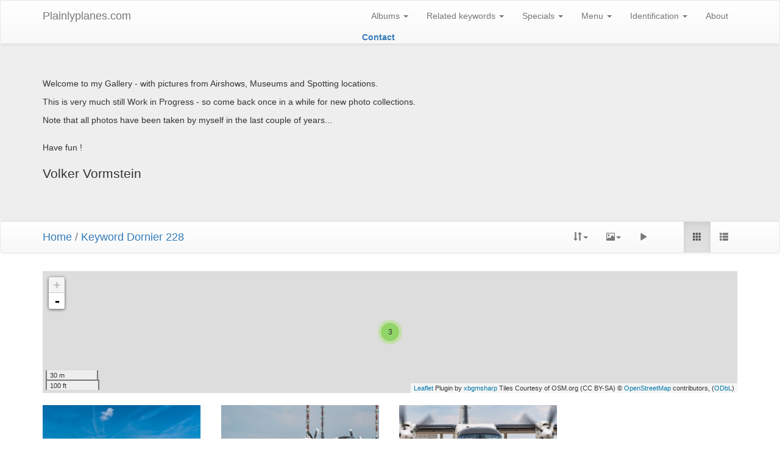

--- FILE ---
content_type: text/html; charset=utf-8
request_url: http://plainlyplanes.de/index.php?/tags/654-dornier_228
body_size: 20002
content:
<!DOCTYPE html>
<html lang="en" dir="ltr">
<head>
    <meta http-equiv="Content-Type" content="text/html; charset=utf-8">
    <meta name="generator" content="Piwigo (aka PWG), see piwigo.org">
    <meta name="viewport" content="width=device-width, initial-scale=1, maximum-scale=1">
    <meta name="mobile-web-app-capable" content="yes">
    <meta name="apple-mobile-web-app-capable" content="yes">
    <meta name="description" content="Keyword Dornier 228">

    <title>Plainlyplanes.com</title>
  
    <link rel="shortcut icon" type="image/x-icon" href="themes/default/icon/favicon.ico">
    <link rel="icon" sizes="192x192" href="themes/bootstrapdefault/img/logo.png">
    <link rel="apple-touch-icon" sizes="192x192" href="themes/bootstrapdefault/img/logo.png">
    <link rel="start" title="Home" href="/" >
    <link rel="search" title="Search" href="search.php">


    



<link rel="stylesheet" type="text/css" href="_data/combined/h2hkev.css">







<script type="text/javascript" src="_data/combined/1fv4qky.js"></script>

    <!--[if lt IE 7]>
    <script type="text/javascript" src="themes/default/js/pngfix.js"></script>
    <![endif]-->

<link href="/plugins/piwigo-openstreetmap/leaflet/leaflet.css" rel="stylesheet">
<script src="/plugins/piwigo-openstreetmap/leaflet/leaflet.js"></script>
<script src="/plugins/piwigo-openstreetmap/leaflet/leaflet-omnivore.min.js"></script>
<link rel="stylesheet" href="/plugins/piwigo-openstreetmap/leaflet/MarkerCluster.css" />
<link rel="stylesheet" href="/plugins/piwigo-openstreetmap/leaflet/MarkerCluster.Default.css" />
<script src="/plugins/piwigo-openstreetmap/leaflet/leaflet.markercluster.js"></script><style type="text/css">
#map {
    height: 200px;
    width: autopx;
    
}</style>
</head>

<body id="theCategoryPage">
    <div id="the_page">
        <!-- Bootstrap navbar, moved to the header as variables are missing in menubar.tpl, actual menus remain in menubar.tpl -->
        <nav class="navbar navbar-default navbar-main" role="navigation">
            <div class="container">
                <div class="navbar-header">
                    <button type="button" class="navbar-toggle collapsed" data-toggle="collapse" data-target="#navbar-menubar">
                        <span class="sr-only">Toggle navigation</span>
                        <span class="icon-bar"></span>
                        <span class="icon-bar"></span>
                        <span class="icon-bar"></span>
                    </button>
                    <a class="navbar-brand" href="/">Plainlyplanes.com</a>
                </div>
                <div class="collapse navbar-collapse navbar-right" id="navbar-menubar">
            <!-- Start of menubar.tpl -->
            <ul class="nav navbar-nav">
<li class="dropdown">
    <a href="#" class="dropdown-toggle" data-toggle="dropdown">Albums <span class="caret"></span></a>
    <ul class="dropdown-menu dropdown-menu-scrollable" role="menu">
        <li >
            <a href="index.php?/category/7">Spotting
                <span class="badge" title="483 photos in 8 sub-albums">483</span>
            </a>
        </li>
        <li >
            <a href="index.php?/category/6">Museums
                <span class="badge" title="508 photos in 4 sub-albums">508</span>
            </a>
        </li>
        <li >
            <a href="index.php?/category/5">Airshows
                <span class="badge" title="2814 photos in 21 sub-albums">2814</span>
            </a>
        </li>
        <li >
            <a href="index.php?/category/34">More Colours!
                <span class="badge" title="10 photos in this album">10</span>
            </a>
        </li>
        <li class="divider"></li>
        <li><a href="#">3814 photos</a></li>
    </ul>
</li>

<li class="dropdown">
    <a href="#" class="dropdown-toggle" data-toggle="dropdown">Related keywords <span class="caret"></span></a>
    <ul class="dropdown-menu" role="menu">
		<li>
            <a class="tagLevel3" href="index.php?/tags/654-dornier_228/649-ila_2018" title="3 photos are also linked to current keywords" rel="nofollow">+ILA 2018</a>
        </li>
    </ul>
</li>
<li class="dropdown">
    <a href="#" class="dropdown-toggle" data-toggle="dropdown">Specials <span class="caret"></span></a>
    <ul class="dropdown-menu" role="menu">
		<li><a href="index.php?/most_visited" title="display most visited photos">Most visited</a></li>
		<li><a href="index.php?/best_rated" title="display best rated photos">Best rated</a></li>
		<li><a href="random.php" title="display a set of random photos" rel="nofollow">Random photos</a></li>
		<li><a href="index.php?/recent_pics" title="display most recent photos">Recent photos</a></li>
		<li><a href="index.php?/recent_cats" title="display recently updated albums">Recent albums</a></li>
		<li><a href="index.php?/created-monthly-calendar" title="display each day with photos, month per month" rel="nofollow">Calendar</a></li>
    </ul>
</li>

<li class="dropdown">
    <a href="#" class="dropdown-toggle" data-toggle="dropdown">Menu <span class="caret"></span></a>
    <ul class="dropdown-menu" role="menu">
    <div class="navbar-form-desktop">
        <form class="navbar-form" role="search" action="qsearch.php" method="get" id="quicksearch" onsubmit="return this.q.value!='' && this.q.value!=qsearch_prompt;">
            <div class="form-group">
                <input type="text" name="q" id="qsearchInput" class="form-control" placeholder="Quick search" />
            </div>
        </form>
        <li class="divider"></li>
    </div>
        <li>
            <a href="tags.php" title="display available keywords">Keywords
                <span class="badge">824</span>            </a>
        </li>
        <li>
            <a href="search.php" title="search" rel="search">Search
                            </a>
        </li>
        <li>
            <a href="about.php" title="About this website">About
                            </a>
        </li>
        <li>
            <a href="notification.php" title="RSS feed" rel="nofollow">Notification
                            </a>
        </li>
        <li>
            <a href="osmmap.php?/categories&v=2" title="displays Plainlyplanes.com on a map" rel=nofollow>OSWORLDMAP
                            </a>
        </li>
        <li>
            <a href="http://plainlyplanes.de/index.php?/contact/" title="">Contact
                            </a>
        </li>
    </ul>
</li>
<li class="dropdown">
    <a href="#" class="dropdown-toggle" data-toggle="dropdown">Identification <span class="caret"></span></a>
    <ul class="dropdown-menu" role="menu">
<div class="navbar-form-desktop"> <form class="navbar-form" method="post" action="identification.php" id="quickconnect"> <div class="form-group"> <input class="form-control" type="text" name="username" id="username" value="" placeholder="Username"> <input class="form-control" type="password" name="password" id="password" placeholder="Password"><label for="remember_me"> <input type="checkbox" name="remember_me" id="remember_me" value="1">Auto login</label> <br /><input type="hidden" name="redirect" value="%2Findex.php%3F%2Ftags%2F654-dornier_228"> <input class="btn btn-primary" type="submit" name="login" value="Login"> <!--<span class="categoryActions"><a href="password.php" title="Forgotten your password?" class="pwg-state-default pwg-button"> <span class="pwg-icon pwg-icon-lost-password"> </span> </a> </span>--> </div> </form> <li class="divider"></li> </div><li><a href="identification.php" rel="nofollow">Login</a></li>    </ul>
</li>
<li id="About1menu" class="nav-item"><a class="nav-link" href="about.php" title="About this website">About</a></li>
<dt><a href="http://plainlyplanes.de/index.php?/contact/" title="Contact">Contact</a></dt><dd></dd>
            </ul>
            <!-- End of menubar.tpl -->

                </div>
            </div>
        </nav>

        <div class="jumbotron">
            <div class="container">
                <div id="theHeader"><p>
	<span style="font-family:arial,helvetica,sans-serif;"><span style="font-size:14px;">Welcome to my Gallery - with pictures from Airshows, Museums and Spotting locations.</span></span><br />
	<span style="font-family: arial, helvetica, sans-serif; font-size: 14px;">This is very much still Work in Progress - so come back once in a while for new photo collections.</span><br />
	<span style="font-family: arial, helvetica, sans-serif; font-size: 14px;">Note that all photos have been taken by myself in the last couple of years...</span></p>
<p>
	<span style="font-size:14px;">Have fun !</span></p>
<p>
	Volker Vormstein</p>
</div>
            </div>
        </div>


<!-- End of header.tpl --><!-- Start of index.tpl -->




<nav class="navbar navbar-default" role="navigation">
    <div class="container">
        <div class="navbar-header">
            <button type="button" class="navbar-toggle" data-toggle="collapse" data-target="#navbar-contextual">
               <span class="sr-only">Toggle navigation</span>
               <span class="icon-bar"></span>
               <span class="icon-bar"></span>
               <span class="icon-bar"></span>
            </button>
            <div class="navbar-brand">
                <a href="/">Home</a> / <a href="tags.php" title="display available keywords">Keyword</a> <a href="index.php?/tags/654-dornier_228" title="display photos linked to this keyword">Dornier 228</a>
            </div>
        </div>
        <div class="navbar-right navbar-collapse collapse" id="navbar-contextual">
            <ul class="nav navbar-nav">
                <li class="dropdown">
                    <a href="#" class="dropdown-toggle" data-toggle="dropdown">
                        <span class="glyphicon glyphicon-sort"></span><span class="glyphicon-text">Sort order</span><span class="caret"></span>
                    </a>
                    <ul class="dropdown-menu" role="menu">
                        <li><a href="index.php?/tags/654-dornier_228&amp;image_order=0" rel="nofollow">Default</a></li>
                        <li><a href="index.php?/tags/654-dornier_228&amp;image_order=1" rel="nofollow">Photo title, A &rarr; Z</a></li>
                        <li><a href="index.php?/tags/654-dornier_228&amp;image_order=2" rel="nofollow">Photo title, Z &rarr; A</a></li>
                        <li><a href="index.php?/tags/654-dornier_228&amp;image_order=3" rel="nofollow">Date created, new &rarr; old</a></li>
                        <li class="active"><a href="index.php?/tags/654-dornier_228&amp;image_order=4" rel="nofollow">Date created, old &rarr; new</a></li>
                        <li><a href="index.php?/tags/654-dornier_228&amp;image_order=5" rel="nofollow">Date posted, new &rarr; old</a></li>
                        <li><a href="index.php?/tags/654-dornier_228&amp;image_order=6" rel="nofollow">Date posted, old &rarr; new</a></li>
                        <li><a href="index.php?/tags/654-dornier_228&amp;image_order=7" rel="nofollow">Rating score, high &rarr; low</a></li>
                        <li><a href="index.php?/tags/654-dornier_228&amp;image_order=8" rel="nofollow">Rating score, low &rarr; high</a></li>
                        <li><a href="index.php?/tags/654-dornier_228&amp;image_order=9" rel="nofollow">Visits, high &rarr; low</a></li>
                        <li><a href="index.php?/tags/654-dornier_228&amp;image_order=10" rel="nofollow">Visits, low &rarr; high</a></li>
                    </ul>
                </li>
                <li class="dropdown">
                    <a href="#" class="dropdown-toggle" data-toggle="dropdown">
                        <span class="glyphicon glyphicon-picture"></span><span class="glyphicon-text">Photo sizes</span><span class="caret"></span>
                    </a>
                    <ul class="dropdown-menu" role="menu">
                        <li><a href="index.php?/tags/654-dornier_228&amp;display=square" rel="nofollow">Square</a></li>
                        <li class="active"><a href="index.php?/tags/654-dornier_228&amp;display=thumb" rel="nofollow">Thumbnail</a></li>
                        <li><a href="index.php?/tags/654-dornier_228&amp;display=xsmall" rel="nofollow">XS - extra small</a></li>
                        <li><a href="index.php?/tags/654-dornier_228&amp;display=small" rel="nofollow">S - small</a></li>
                        <li><a href="index.php?/tags/654-dornier_228&amp;display=medium" rel="nofollow">M - medium</a></li>
                        <li><a href="index.php?/tags/654-dornier_228&amp;display=large" rel="nofollow">L - large</a></li>
                    </ul>
                </li>
                <li>
                    <a href="picture.php?/2514/tags/654-dornier_228&amp;slideshow=" title="slideshow" rel="nofollow"> <span class="glyphicon glyphicon-play"></span><span class="glyphicon-text">slideshow</span> </a>
                </li>
                <!--
                <li>
                    <a href="index.php?/tags/654-dornier_228/created-monthly-list" title="display a calendar by creation date" rel="nofollow"> <span class="glyphicon glyphicon-calendar"></span><span class="glyphicon-text">Calendar</span> </a>
                </li>
                -->
<li></li><li></li>
<li><a href="osmmap.php?/tags/654-dornier_228&v=2" title="displays Keyword Dornier 228 on a map" rel="nofollow" class="pwg-state-default pwg-button"><span class="pwg-icon pwg-icon-globe">&nbsp;</span><span class="pwg-button-text">map</span></a></li>                <li id="btn-grid" class="active"><a href="#"><span class="glyphicon glyphicon-th"></span></a></li>
                <li id="btn-list"><a href="#"><span class="glyphicon glyphicon-th-list"></span></a></li>
            </ul>
        </div>
    </div>
</nav>




<a name="content"></a>
<div class="container">

<!--

-->

    <h4>
        



<div id="map"></div>
<script type="text/javascript">
var addressPoints = [[52.350258,13.4778,"","http://plainlyplanes.de/i.php?/upload/2018/05/12/20180512210120-a7627b35-sq.jpg","http://plainlyplanes.de/picture.php?/2514/category/35"," Do-228 NG","",2000],[52.350258,13.4778,"","http://plainlyplanes.de/i.php?/upload/2018/05/12/20180512211405-0e3f6b3e-sq.jpg","http://plainlyplanes.de/picture.php?/2611/category/35"," Do-228 NG","",2000],[52.350258,13.4778,"","http://plainlyplanes.de/i.php?/upload/2018/05/12/20180512211453-77d249f6-sq.jpg","http://plainlyplanes.de/picture.php?/2612/category/35"," Do-228 NG","",2000]];

var Url = 'http://{s}.tile.openstreetmap.org/{z}/{x}/{y}.png',
        Attribution = '<a href="http://leafletjs.com/" target="_blank">Leaflet</a> Plugin by <a href="https://github.com/xbgmsharp/piwigo-openstreetmap" target="_blank">xbgmsharp</a>  Tiles Courtesy of OSM.org (CC BY-SA) &copy; <a href="http://www.openstreetmap.org" target="_blank">OpenStreetMap</a> contributors, (<a href="http://www.openstreetmap.org/copyright" target="_blank">ODbL</a>)',
        TileLayer = new L.TileLayer(Url, {maxZoom: 18, noWrap:  false , attribution: Attribution}),
        latlng = new L.LatLng(0, 0);
var map = new L.Map('map', {worldCopyJump: true, center: latlng,  zoom: 2, layers: [TileLayer], contextmenu: false});
map.attributionControl.setPrefix('');
var MarkerClusterList=[];
if (typeof L.MarkerClusterGroup === 'function')
     var markers = new L.MarkerClusterGroup();

L.control.scale().addTo(map);
for (var i = 0; i < addressPoints.length; i++) {
        var a = addressPoints[i];
        var latlng = new L.LatLng(a[0], a[1]);
        var title = a[2];
        var pathurl = a[3];
        var imgurl = a[4];
        var comment = a[5];
        var author = a[6];
        var width = a[7];
        var marker = new L.Marker(latlng, { title: title });
	var myinfo = '<div id="thumb-'+i+'"><p>'+title+'<br /><a target="_blank" href="'+imgurl+'"><img src="'+pathurl+'"></a><br />'+comment+'<br />'+author+'</p></div>';
	marker.bindPopup(myinfo, {minWidth: '+width+'});

if (typeof L.MarkerClusterGroup === 'function')
	    markers.addLayer(marker);
	else
	    map.addLayer(marker);
	MarkerClusterList.push(marker);
	}
if (typeof L.MarkerClusterGroup === 'function')
    map.addLayer(markers);
var group = new L.featureGroup(MarkerClusterList);this.map.whenReady(function () {
        window.setTimeout(function () {
                    map.fitBounds(group.getBounds());
        }.bind(this), 200);
    }, this);


    map.on('moveend', onMapMove);

    function onMapMove(e){
        getMarkers();
    }

    function getMarkers(){
        var bounds = map.getBounds();
    }

</script>


    </h4>
    <div id="content" class="row content-grid">


        <!-- Start of thumbnails -->
        <div id="thumbnails">

<style>
    .placeholder-260 {
        width: 260px;
        height: 180px;
        background: url(themes/default/icon/img_small.png) no-repeat center;
    }
</style>




    

    

    




<div class="col-outer col-lg-3 col-md-4 col-sm-6 col-xs-12" data-grid-classes="col-lg-3 col-md-4 col-sm-6 col-xs-12">
    <div class="col-inner">
		<a class="col-thumbnail" href="picture.php?/2514/tags/654-dornier_228">
            <div class="placeholder-260">
			    <img src="_data/i/upload/2018/05/12/20180512210120-a7627b35-cu_e260x180.jpg"                     alt="DSC 7281"
                     title="DSC 7281 (6395 visits)  Do-228 NG">
            </div>
        </a>
        <div class="caption">
            <h3 class="title">
                <a href="picture.php?/2514/tags/654-dornier_228" class="ellipsis">DSC 7281</a>
            </h3>

        </div>
    </div>
</div>




    

    

    




<div class="col-outer col-lg-3 col-md-4 col-sm-6 col-xs-12" data-grid-classes="col-lg-3 col-md-4 col-sm-6 col-xs-12">
    <div class="col-inner">
		<a class="col-thumbnail" href="picture.php?/2611/tags/654-dornier_228">
            <div class="placeholder-260">
			    <img src="_data/i/upload/2018/05/12/20180512211405-0e3f6b3e-cu_e260x180.jpg"                     alt="DSC 7685"
                     title="DSC 7685 (4900 visits)  Do-228 NG">
            </div>
        </a>
        <div class="caption">
            <h3 class="title">
                <a href="picture.php?/2611/tags/654-dornier_228" class="ellipsis">DSC 7685</a>
            </h3>

        </div>
    </div>
</div>




    

    

    




<div class="col-outer col-lg-3 col-md-4 col-sm-6 col-xs-12" data-grid-classes="col-lg-3 col-md-4 col-sm-6 col-xs-12">
    <div class="col-inner">
		<a class="col-thumbnail" href="picture.php?/2612/tags/654-dornier_228">
            <div class="placeholder-260">
			    <img src="_data/i/upload/2018/05/12/20180512211453-77d249f6-cu_e260x180.jpg"                     alt="DSC 7701"
                     title="DSC 7701 (4993 visits)  Do-228 NG">
            </div>
        </a>
        <div class="caption">
            <h3 class="title">
                <a href="picture.php?/2612/tags/654-dornier_228" class="ellipsis">DSC 7701</a>
            </h3>

        </div>
    </div>
</div>
</div>

        <!-- End of thumbnails -->
    </div>
</div>



<div class="container">
</div>

<!-- End of index.tpl -->
        <!-- Start of footer.tpl -->
        <div class="copyright container">
            <div class="text-center">
                
                Powered by	<a href="https://piwigo.org" class="Piwigo">Piwigo</a> | Bootstrap Default theme by <a href="https://philio.me/">Phil Bayfield</a>


<script type="text/javascript">//<![CDATA[

var error_icon = "themes/default/icon/errors_small.png", max_requests = 3;
$(document).ready(function(){$('#content img').load(function(){$('#content .col-inner').equalHeights()})});
//]]></script>

<span id="persofooter">
| <a href="http://plainlyplanes.de/index.php?/page/impressum_vv" target="_blank">Datenschutz</a> | <a href="http://plainlyplanes.de/index.php?/page/2" target="_blank">Impressum</a>
</span>
            </div>
        </div>
    </div>
</body>
</html>